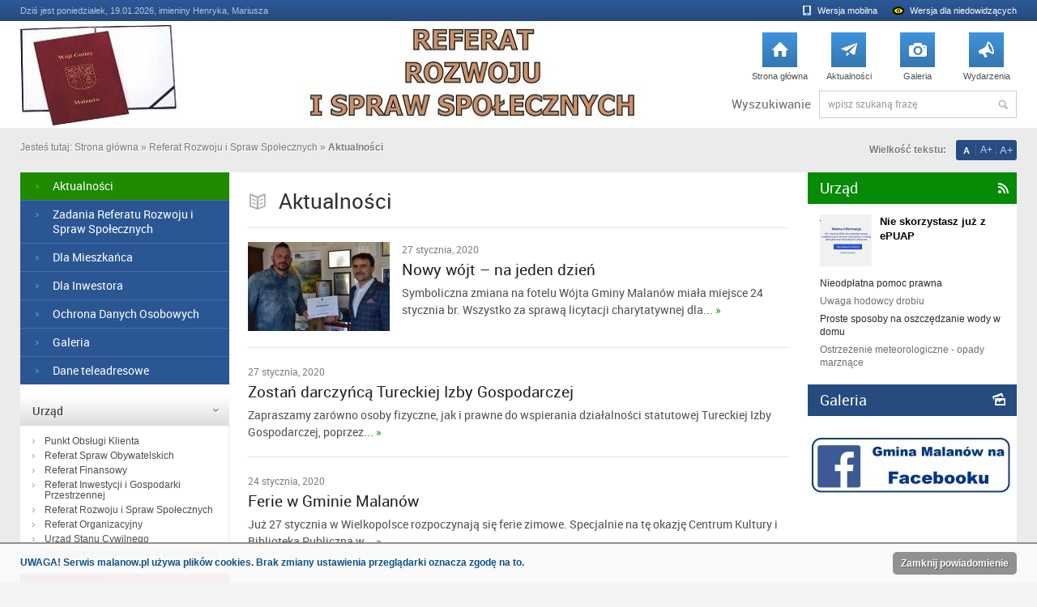

--- FILE ---
content_type: text/html; charset=UTF-8
request_url: https://rrss.malanow.pl/aktualnosci?page=4
body_size: 4302
content:
<!DOCTYPE html> <html lang="pl"> <head> <base href="https://rrss.malanow.pl/"> <title>Aktualności | Malanów Online - Lokalny serwis informacyjny - www.malanow.pl</title> <meta charset="utf-8"> <meta name="keywords" content="Malanów, Wielkopolska, Turek, Malanowianie, folklor, zespół, Malanow, kultura, ludowy, pięciolinia, retro, Gmina, Sun-Garden, dąb, Bartek, Pięciolinia, Kotwasice, Miłaczew, Rachowa, Dziadowice, Feliksów, Celestyny, Targówka, Kolnica, Żdzenice, opomax, sun"> <meta name="description" content="Lokalny serwis informacyjny - aktualności z życia Malanowa, kalendarium imprez, fotogaleria, strony szkół i instytucji w Malanowie. Zapraszamy!"> <meta name="viewport" content="width=device-width, initial-scale=1"> <link rel="shortcut icon" href="favicon.ico"> <link rel="stylesheet" href="css/style.css?v=141208"> <link rel="stylesheet" href="css/magnific-popup.css"> <link rel="stylesheet" href="css/tooltipster.rodo.min.css"> <script src="js/jquery.js"></script> <script>var cib_link = 'https://malanow.pl/polityka-cookies';</script> <script src="js/cookieser.js"></script> <script src="js/tooltipster.bundle.min.js"></script> <script src="js/jquery.validate.js"></script> <script src="js/jquery.magnific-popup.min.js"></script> <script src="js/jquery.marquee.min.js"></script> <script src="js/functions.js?v=140611"></script> <link rel="alternate" type="application/rss+xml" title="Referat Rozwoju i Spraw Społecznych - Malanow.pl" href="https://rrss.malanow.pl/rss">         <script async src="https://www.googletagmanager.com/gtag/js?id=UA-44909487-1"></script>                  <script>             window.dataLayer = window.dataLayer || [];             function gtag(){dataLayer.push(arguments);}             gtag('js', new Date());             gtag('config', 'UA-44909487-1');         </script>          </head> <body id="home" class=""> <header id="top"> <div id="topInfo"> <div class="container"> <div class="day">Dziś jest poniedziałek, 19.01.2026, imieniny Henryka, Mariusza</div> <div class="siteOption"> <a href="https://m.rrss.malanow.pl/aktualnosci" class="mobile">Wersja mobilna</a> <a href="https://wai.rrss.malanow.pl/aktualnosci" class="wai">Wersja dla niedowidzących</a> </div> </div> </div> <div id="mainHeader" class="basicLevel"> <div class="container"> <div id="logo"> <a href="https://malanow.pl/"> <img src="img/70684/d7e890186e782d8b933c9f64981eb888/845x132.jpg" alt="RR(1)"> </a> </div> <nav id="menuHeader"> <ul> <li><a href="https://malanow.pl/"><span>&#59416;</span>Strona główna</a></li> <li><a href="aktualnosci"><span>&#59586;</span>Aktualności</a></li> <li><a href="galeria"><span>&#59407;</span>Galeria</a></li> <li><a href="wydarzenia"><span>&#59602;</span>Wydarzenia</a></li> </ul> </nav> <form id="search" action="szukaj" method="get"> <label for="fSearch">Wyszukiwanie</label> <div class="input"> <input name="s" id="fSearch" type="text" placeholder="wpisz szukaną frazę"> <button type="submit" value="Szukaj">Szukaj</button> </div> </form> </div> </div> </header> <div id="content"> <div id="breadcrubms" class="container"> <div id="textSize"> <span>Wielkość tekstu:</span> <div class="blue"> <a id="size1" class="active">A</a> <a id="size2">A+</a> <a id="size3">A+</a> </div> </div> Jesteś tutaj: <a href="https://malanow.pl/">Strona główna</a> &raquo;  <a href="https://rrss.malanow.pl/">Referat Rozwoju i Spraw Społecznych</a> &raquo;  <span>Aktualności</span> </div> <div class="container boxWhite"> <aside class="sidebar"> <nav class="menuSidebar"> <ul> <li> <a href="aktualnosci" class="active">Aktualności</a> </li> <li> <a href="zadania-referatu">Zadania Referatu Rozwoju i Spraw Społecznych</a> </li> <li> <a href="dla-mieszkanca">Dla Mieszkańca</a> </li> <li> <a href="dla-inwestora">Dla Inwestora</a> </li> <li> <a href="ochrona-danych-osobowych">Ochrona Danych Osobowych</a> </li> <li> <a href="galeria">Galeria</a> </li> <li> <a href="dane-teleadresowe">Dane teleadresowe</a> </li> </ul> </nav> <div class="listPoint grey"> <header> <h3><a href="https://urzad.malanow.pl/">Urząd</a></h3> </header> <ul> <li><a href="https://pok.malanow.pl/">Punkt Obsługi Klienta</a></li> <li><a href="https://rso.malanow.pl/">Referat Spraw Obywatelskich</a></li> <li><a href="https://rf.malanow.pl/">Referat Finansowy</a></li> <li><a href="https://rigp.malanow.pl/">Referat Inwestycji i Gospodarki Przestrzennej</a></li> <li><a href="https://rrss.malanow.pl/">Referat Rozwoju i Spraw Społecznych</a></li> <li><a href="https://ro.malanow.pl/">Referat Organizacyjny</a></li> <li><a href="https://usc.malanow.pl/">Urząd Stanu Cywilnego</a></li> <li><a href="https://wykorzystanie-energii-slonecznej-w-gminie-malanow.malanow.pl/">Fundusze Europejskie dla Wielkopolski </a></li> </ul> </div> <div class="imgBox"> <a href="http://www.bip.malanow.pl/" target="_blank"><img src="img/70306/071d36ef7a957da58be3497af6a74f05/258x400.jpg" alt="bip"></a> </div> <div class="imgBox"> <a href="https://epuap.gov.pl/wps/portal/strefa-klienta/katalog-spraw/profil-urzedu/a1wkf891vn" target="_blank"><img src="img/70311/341b2962560abde15cf2ca9132ca271c/258x400.jpg" alt="epuap"></a> </div> <div class="imgBox"> <a href="http://prod.ceidg.gov.pl/ceidg.cms.engine/" target="_blank"><img src="img/70308/8959ef4fec730dd00fa3b81c87fa938a/258x400.jpg" alt="ceidg"></a> </div> <div class="imgBox"> <a href="http://malanow.e-mapa.net/" target="_blank"><img src="img/70312/c19a630a15a03ba97da2cd575fe973d7/258x400.jpg" alt="sip"></a> </div> <div class="imgBox"> <a href="http://dziennikustaw.gov.pl/" target="_blank"><img src="img/70309/54320d10003b3cbf75acbaaff5d73357/258x400.jpg" alt="DU PRM"></a> </div> <div class="imgBox"> <a href="http://edziennik.poznan.uw.gov.pl/#/actbymonths" target="_blank"><img src="img/70310/a06d28fae81f90113869d05cdd34cd33/258x400.jpg" alt="D WLKP"></a> </div> </aside> <article class="content" id="txt"> <header> <h1 class="news">Aktualności</h1> </header> <div class="textSize"> </div> <ul class="list"> <li> <article> <figure class="img"><a href="https://rrss.malanow.pl/aktualnosci/nowy-wojt-na-jeden-dzien"><img src="img/126191/e8b996c25ea851b283a07e00677fb059/175x110.jpg" alt="DSC_0239"></a></figure> <time class="date" pubdate="pubdate">27 stycznia, 2020</time> <h2><a href="https://rrss.malanow.pl/aktualnosci/nowy-wojt-na-jeden-dzien">Nowy wójt – na jeden dzień</a></h2> <p> Symboliczna zmiana na fotelu Wójta Gminy Malanów miała miejsce 24 stycznia br. Wszystko za sprawą licytacji charytatywnej dla... <a href="https://rrss.malanow.pl/aktualnosci/nowy-wojt-na-jeden-dzien">&raquo;</a></p> </article> </li> <li> <article> <time class="date" pubdate="pubdate">27 stycznia, 2020</time> <h2><a href="https://rrss.malanow.pl/aktualnosci/zostan-darczynca-tureckiej-izby-gospodarczej">Zostań darczyńcą Tureckiej Izby Gospodarczej</a></h2> <p>  Zapraszamy zarówno osoby fizyczne, jak i prawne do wspierania działalności statutowej Tureckiej Izby Gospodarczej, poprzez... <a href="https://rrss.malanow.pl/aktualnosci/zostan-darczynca-tureckiej-izby-gospodarczej">&raquo;</a></p> </article> </li> <li> <article> <time class="date" pubdate="pubdate">24 stycznia, 2020</time> <h2><a href="https://rrss.malanow.pl/aktualnosci/ferie-w-gminie-malanow-18547">Ferie w Gminie Malanów</a></h2> <p> Już 27 stycznia w Wielkopolsce rozpoczynają się ferie zimowe. Specjalnie na tę okazję Centrum Kultury i Biblioteka Publiczna w... <a href="https://rrss.malanow.pl/aktualnosci/ferie-w-gminie-malanow-18547">&raquo;</a></p> </article> </li> <li> <article> <time class="date" pubdate="pubdate">23 stycznia, 2020</time> <h2><a href="https://rrss.malanow.pl/aktualnosci/kalendarium-ochrony-srodowiska-23-stycznia-dzien-bez-opakowan-foliowych">Kalendarium ochrony środowiska - 23 stycznia - dzień bez opakowań foliowych</a></h2> <p> Pierwsza torba na zakupy została wymyślona w 1912 roku przez Waltera H. Deubnera właściciela sklepu spożywczego w St. Paul w... <a href="https://rrss.malanow.pl/aktualnosci/kalendarium-ochrony-srodowiska-23-stycznia-dzien-bez-opakowan-foliowych">&raquo;</a></p> </article> </li> <li> <article> <time class="date" pubdate="pubdate">22 stycznia, 2020</time> <h2><a href="https://rrss.malanow.pl/aktualnosci/malanow-wsrod-liderow-segregacji-odpadow-w-wielkopolsce">Malanów wśród liderów segregacji odpadów w Wielkopolsce</a></h2> <p> Główny Urząd Statystyczny opublikował dane dotyczące ilości posegregowanych odpadów oddawanych przez mieszkańców... <a href="https://rrss.malanow.pl/aktualnosci/malanow-wsrod-liderow-segregacji-odpadow-w-wielkopolsce">&raquo;</a></p> </article> </li> <li> <article> <time class="date" pubdate="pubdate">22 stycznia, 2020</time> <h2><a href="https://rrss.malanow.pl/aktualnosci/podisanie-umow-na-dostawe-maszyn-i-urzadzen-do-zuok-orli-staw">Podpisanie umów na dostawę maszyn i urządzeń do ZUOK „Orli Staw”</a></h2> <p>      W dniu 14 stycznia 2020 roku podpisano dwie umowy na dostawę ładowarki teleskopowej oraz dostawę fabrycznie nowego... <a href="https://rrss.malanow.pl/aktualnosci/podisanie-umow-na-dostawe-maszyn-i-urzadzen-do-zuok-orli-staw">&raquo;</a></p> </article> </li> <li> <article> <figure class="img"><a href="https://rrss.malanow.pl/aktualnosci/dzien-babci-i-dziadka"><img src="img/125192/5f9d799fb18ac6f8c7bb06730e987267/175x110.jpg" alt="zyczenia dzien babci i dziadka 2020 (1)"></a></figure> <time class="date" pubdate="pubdate">20 stycznia, 2020</time> <h2><a href="https://rrss.malanow.pl/aktualnosci/dzien-babci-i-dziadka">Dzień Babci i Dziadka</a></h2> <p>    <a href="https://rrss.malanow.pl/aktualnosci/dzien-babci-i-dziadka">&raquo;</a></p> </article> </li> <li> <article> <figure class="img"><a href="https://rrss.malanow.pl/aktualnosci/podziekowania"><img src="img/125003/248f8d3bea28bd7642a9f69273a2fc73/175x110.jpg" alt="Obraz20"></a></figure> <time class="date" pubdate="pubdate">15 stycznia, 2020</time> <h2><a href="https://rrss.malanow.pl/aktualnosci/podziekowania">Podziękowania </a></h2> <p> W imieniu własnym oraz całej społeczności Gminy Malanów, składam serdeczne podziękowania pod adresem wszystkich strażaków... <a href="https://rrss.malanow.pl/aktualnosci/podziekowania">&raquo;</a></p> </article> </li> <li> <article> <time class="date" pubdate="pubdate">14 stycznia, 2020</time> <h2><a href="https://rrss.malanow.pl/aktualnosci/bezplatna-mammografia-18453">Bezpłatna mammografia</a></h2> <p>      zamieścił: DM   <a href="https://rrss.malanow.pl/aktualnosci/bezplatna-mammografia-18453">&raquo;</a></p> </article> </li> <li> <article> <time class="date" pubdate="pubdate">14 stycznia, 2020</time> <h2><a href="https://rrss.malanow.pl/aktualnosci/komunikat-ws-asf">Komunikat ws. ASF</a></h2> <p> W związku z wystąpieniem na terenie Wielkopolski Afrykańskiego Pomoru Świń (ASF) u dzików należy zachować szczególną... <a href="https://rrss.malanow.pl/aktualnosci/komunikat-ws-asf">&raquo;</a></p> </article> </li> </ul> <ul class="pagination"> <li class="prev"><a href="aktualnosci?page=1">&laquo;</a></li> <li><a href="aktualnosci?page=2">2</a></li> <li><a href="aktualnosci?page=3">3</a></li> <li class="active"><a href="aktualnosci?page=4">4</a></li> <li><a href="aktualnosci?page=5">5</a></li> <li><a href="aktualnosci?page=6">6</a></li> <li class="next"><a href="aktualnosci?page=53">&raquo;</a></li> </ul> </article> <aside class="sidebar"> <div class="listImgTxt green"> <header> <h3><a href="https://urzad.malanow.pl/rss" class="rss">&#59541;</a><a href="https://urzad.malanow.pl/">Urząd</a></h3> </header> <ul> <li><a href="https://ro.malanow.pl/aktualnosci/nie-skorzystasz-juz-z-epuap"><figure class="img"><img src="img/197747/6dba09037479f16b1d55ba4a26c31d8f/64x64.jpg" alt="biała plansza z niebieskimi napisami"></figure>Nie skorzystasz już z ePUAP</a></li> <li><a href="https://ro.malanow.pl/aktualnosci/nieodplatna-pomoc-prawna-31636">Nieodpłatna pomoc prawna</a></li> <li><a href="https://ro.malanow.pl/aktualnosci/uwaga-hodowcy-drobiu-31634">Uwaga hodowcy drobiu</a></li> <li><a href="https://ro.malanow.pl/aktualnosci/proste-sposoby-na-oszczedzanie-wody-w-domu">Proste sposoby na oszczędzanie wody w domu</a></li> <li><a href="https://rso.malanow.pl/aktualnosci/ostrzezenie-meteorologiczne-opady-marznace-31627">Ostrzeżenie meteorologiczne - opady marznące</a></li> </ul> </div> <div class="listGallery"> <header> <h3 class="hBlue gallery"><a href="galeria">Galeria</a></h3> </header> <ul class="cf"> </ul> </div> <div class="imgBox"> <a href="https://www.facebook.com/Gmina-Malanow-983197605121713" target="_blank"><img src="img/100874/e2a23ad3111777b97b38010fc0b2a71e/258x400.jpg" alt="258x400"></a> </div> </aside> </div> </div> <footer id="footer"> <div class="container"> <p class="copy"><strong>&copy; Centrum Kultury i Biblioteka Publiczna w Malanowie</strong> <br>ul. Kaliska 2, 62-709 Malanów</p> <p class="address">telefon do redakcji: 63 288 33 22, tel. kom. 722 323 390 <br>e-mail: <a href="mailto:redakcja@malanow.pl">redakcja@malanow.pl</a></p> <p class="create"> <a href="https://malanow.pl/polityka-cookies">Polityka prywatności i polityka cookies</a> </p> </div> </footer> <script> initImagesModal(); </script> </body> </html>

--- FILE ---
content_type: text/css
request_url: https://rrss.malanow.pl/css/font.css
body_size: 210
content:
@font-face {
    font-family: 'RobotoBold';
    src: url('fonts/Roboto-Bold-webfont.eot');
    src: url('fonts/Roboto-Bold-webfont.eot?#iefix') format('embedded-opentype'),
         url('fonts/Roboto-Bold-webfont.woff') format('woff'),
         url('fonts/Roboto-Bold-webfont.ttf') format('truetype'),
         url('fonts/Roboto-Bold-webfont.svg#RobotoBold') format('svg');
    font-weight: normal;
    font-style: normal;

}
@font-face {
    font-family: 'RobotoItalic';
    src: url('fonts/Roboto-Italic-webfont.eot');
    src: url('fonts/Roboto-Italic-webfont.eot?#iefix') format('embedded-opentype'),
         url('fonts/Roboto-Italic-webfont.woff') format('woff'),
         url('fonts/Roboto-Italic-webfont.ttf') format('truetype'),
         url('fonts/Roboto-Italic-webfont.svg#RobotoItalic') format('svg');
    font-weight: normal;
    font-style: normal;

}
@font-face {
    font-family: 'RobotoMedium';
    src: url('fonts/Roboto-Medium-webfont.eot');
    src: url('fonts/Roboto-Medium-webfont.eot?#iefix') format('embedded-opentype'),
         url('fonts/Roboto-Medium-webfont.woff') format('woff'),
         url('fonts/Roboto-Medium-webfont.ttf') format('truetype'),
         url('fonts/Roboto-Medium-webfont.svg#RobotoMedium') format('svg');
    font-weight: normal;
    font-style: normal;

}
@font-face {
    font-family: 'RobotoRegular';
    src: url('fonts/Roboto-Regular-webfont.eot');
    src: url('fonts/Roboto-Regular-webfont.eot?#iefix') format('embedded-opentype'),
         url('fonts/Roboto-Regular-webfont.woff') format('woff'),
         url('fonts/Roboto-Regular-webfont.ttf') format('truetype'),
         url('fonts/Roboto-Regular-webfont.svg#RobotoRegular') format('svg');
    font-weight: normal;
    font-style: normal;

}
@font-face {
    font-family: 'Fontello';
    src: url('fonts/fontello.eot');
    src: url('fonts/fontello.eot?#iefix') format('embedded-opentype'),
         url('fonts/fontello.woff') format('woff'),
         url('fonts/fontello.ttf') format('truetype'),
         url('fonts/fontello.svg#Fontello') format('svg');
    font-weight: normal;
    font-style: normal;

}

--- FILE ---
content_type: application/javascript
request_url: https://rrss.malanow.pl/js/cookieser.js
body_size: 1252
content:
/*COOKIES MESSAGE*/
(function(factory){if(typeof define==='function'&&define.amd){define(['jquery'],factory);}else{factory(jQuery);}}(function($){var pluses=/\+/g;function raw(s){return s;}function decoded(s){return decodeURIComponent(s.replace(pluses,' '));}function converted(s){if(s.indexOf('"')===0){s=s.slice(1,-1).replace(/\\"/g,'"').replace(/\\\\/g,'\\');}try{return config.json?JSON.parse(s):s;}catch(er){}}var config=$.cookie=function(key,value,options){if(value!==undefined){options=$.extend({},config.defaults,options);if(typeof options.expires==='number'){var days=options.expires,t=options.expires=new Date();t.setDate(t.getDate()+days);}value=config.json?JSON.stringify(value):String(value);return(document.cookie=[config.raw?key:encodeURIComponent(key),'=',config.raw?value:encodeURIComponent(value),options.expires?'; expires='+options.expires.toUTCString():'',options.path?'; path='+options.path:'',options.domain?'; domain='+options.domain:'',options.secure?'; secure':''].join(''));}var decode=config.raw?raw:decoded;var cookies=document.cookie.split('; ');var result=key?undefined:{};for(var i=0,l=cookies.length;i<l;i++){var parts=cookies[i].split('=');var name=decode(parts.shift());var cookie=decode(parts.join('='));if(key&&key===name){result=converted(cookie);break;}if(!key){result[name]=converted(cookie);}}return result;};config.defaults={};$.removeCookie=function(key,options){if($.cookie(key)!==undefined){$.cookie(key,'',$.extend(options,{expires:-1}));return true;}return false;};}));

$(function(){
	if ($.cookie("usingCookiesInfo") != "not_show")
	{
		var cib_opacity = 0.95;
		var cib_width = 1230;
		var cib_position = 'bottom';
		var cib_color = '#00477F';
		var cib_bg_color = '#fafafa';
		var cib_border_position = 'top';
		var cib_border_width = 2;
		var cib_border_color = '#8C8C8C';
		var cib_close = 'Zamknij powiadomienie';
		var cib_close_radius = 5;
		var cib_close_bg_color = '#8C8C8C';
		var cib_close_color = '#FFF';
		var cib_close_text_shadow_color = '#525252';
		var cib_message = 'UWAGA! Serwis malanow.pl używa plików cookies. Brak zmiany ustawienia przeglądarki oznacza zgodę na to.';
		
		$.cookie("usingCookiesInfo", "not_show", { expires:365,path:'/',domain:'malanow.pl'});
		
		var cib = $('<div id="cookieser" style="display: block; position: fixed; '+cib_position+': 0px; z-index: 500; width: 100%; padding: 10px 0; border-'+cib_border_position+': solid '+cib_border_width+'px '+cib_border_color+'; background-color: '+cib_bg_color+'; overflow: hidden;"></div>');
	    var cib_wrapper = $('<div id="cookieserWrapper" style="width: '+cib_width+'px; margin: 0px auto;"></div>');
	    var cib_exit_button = $('<a style="float: right; display: block; font-family: Arial; font-size: 12px; cursor:pointer; text-decoration: none; background-color: '+cib_close_bg_color+'; padding: 8px 10px; line-height: 100%; color: '+cib_close_color+'; text-shadow: 1px 1px '+cib_close_text_shadow_color+';">'+cib_close+'</a>');
	    var cib_content = $('<a target="_blank" href="'+cib_link+'" style="line-height: 130%; margin-top: 6px; font-family: Arial; font-size:12px; color: '+cib_color+'; float: left;">'+cib_message+'</a>');
	    cib.css({opacity: cib_opacity});
	    cib_exit_button.css({borderRadius:cib_close_radius+'px'});
	    cib_wrapper.append(cib_exit_button);
	    cib_wrapper.append(cib_content);
	    cib.append(cib_wrapper);
	    $('body').append(cib);
	    cib_exit_button.click(function(){
	    	cib.remove();
	    });
	}
});